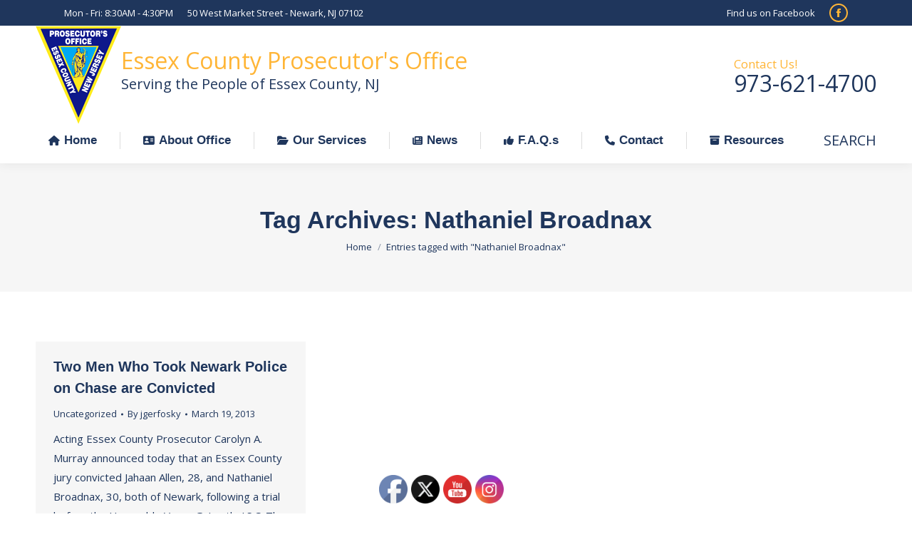

--- FILE ---
content_type: text/html; charset=UTF-8
request_url: https://njecpo.org/tag/nathaniel-broadnax/
body_size: 79056
content:
<!DOCTYPE html>
<!--[if !(IE 6) | !(IE 7) | !(IE 8)  ]><!-->
<html lang="en-US" class="no-js">
<!--<![endif]-->
<head>
	<meta charset="UTF-8" />
				<meta name="viewport" content="width=device-width, initial-scale=1, maximum-scale=1, user-scalable=0"/>
			<meta name="theme-color" content="#ffb536"/>	<link rel="profile" href="https://gmpg.org/xfn/11" />
	<title>Nathaniel Broadnax &#8211; Essex County Prosecutor&#039;s Office</title>
<meta name='robots' content='max-image-preview:large' />
<link rel='dns-prefetch' href='//maps.googleapis.com' />
<link rel='dns-prefetch' href='//stats.wp.com' />
<link rel='dns-prefetch' href='//fonts.googleapis.com' />
<link rel='preconnect' href='//i0.wp.com' />
<link rel="alternate" type="application/rss+xml" title="Essex County Prosecutor&#039;s Office &raquo; Feed" href="https://njecpo.org/feed/" />
<link rel="alternate" type="application/rss+xml" title="Essex County Prosecutor&#039;s Office &raquo; Comments Feed" href="https://njecpo.org/comments/feed/" />
<link rel="alternate" type="application/rss+xml" title="Essex County Prosecutor&#039;s Office &raquo; Nathaniel Broadnax Tag Feed" href="https://njecpo.org/tag/nathaniel-broadnax/feed/" />
<style id='wp-img-auto-sizes-contain-inline-css'>
img:is([sizes=auto i],[sizes^="auto," i]){contain-intrinsic-size:3000px 1500px}
/*# sourceURL=wp-img-auto-sizes-contain-inline-css */
</style>
<style id='wp-emoji-styles-inline-css'>

	img.wp-smiley, img.emoji {
		display: inline !important;
		border: none !important;
		box-shadow: none !important;
		height: 1em !important;
		width: 1em !important;
		margin: 0 0.07em !important;
		vertical-align: -0.1em !important;
		background: none !important;
		padding: 0 !important;
	}
/*# sourceURL=wp-emoji-styles-inline-css */
</style>
<style id='wp-block-library-inline-css'>
:root{--wp-block-synced-color:#7a00df;--wp-block-synced-color--rgb:122,0,223;--wp-bound-block-color:var(--wp-block-synced-color);--wp-editor-canvas-background:#ddd;--wp-admin-theme-color:#007cba;--wp-admin-theme-color--rgb:0,124,186;--wp-admin-theme-color-darker-10:#006ba1;--wp-admin-theme-color-darker-10--rgb:0,107,160.5;--wp-admin-theme-color-darker-20:#005a87;--wp-admin-theme-color-darker-20--rgb:0,90,135;--wp-admin-border-width-focus:2px}@media (min-resolution:192dpi){:root{--wp-admin-border-width-focus:1.5px}}.wp-element-button{cursor:pointer}:root .has-very-light-gray-background-color{background-color:#eee}:root .has-very-dark-gray-background-color{background-color:#313131}:root .has-very-light-gray-color{color:#eee}:root .has-very-dark-gray-color{color:#313131}:root .has-vivid-green-cyan-to-vivid-cyan-blue-gradient-background{background:linear-gradient(135deg,#00d084,#0693e3)}:root .has-purple-crush-gradient-background{background:linear-gradient(135deg,#34e2e4,#4721fb 50%,#ab1dfe)}:root .has-hazy-dawn-gradient-background{background:linear-gradient(135deg,#faaca8,#dad0ec)}:root .has-subdued-olive-gradient-background{background:linear-gradient(135deg,#fafae1,#67a671)}:root .has-atomic-cream-gradient-background{background:linear-gradient(135deg,#fdd79a,#004a59)}:root .has-nightshade-gradient-background{background:linear-gradient(135deg,#330968,#31cdcf)}:root .has-midnight-gradient-background{background:linear-gradient(135deg,#020381,#2874fc)}:root{--wp--preset--font-size--normal:16px;--wp--preset--font-size--huge:42px}.has-regular-font-size{font-size:1em}.has-larger-font-size{font-size:2.625em}.has-normal-font-size{font-size:var(--wp--preset--font-size--normal)}.has-huge-font-size{font-size:var(--wp--preset--font-size--huge)}.has-text-align-center{text-align:center}.has-text-align-left{text-align:left}.has-text-align-right{text-align:right}.has-fit-text{white-space:nowrap!important}#end-resizable-editor-section{display:none}.aligncenter{clear:both}.items-justified-left{justify-content:flex-start}.items-justified-center{justify-content:center}.items-justified-right{justify-content:flex-end}.items-justified-space-between{justify-content:space-between}.screen-reader-text{border:0;clip-path:inset(50%);height:1px;margin:-1px;overflow:hidden;padding:0;position:absolute;width:1px;word-wrap:normal!important}.screen-reader-text:focus{background-color:#ddd;clip-path:none;color:#444;display:block;font-size:1em;height:auto;left:5px;line-height:normal;padding:15px 23px 14px;text-decoration:none;top:5px;width:auto;z-index:100000}html :where(.has-border-color){border-style:solid}html :where([style*=border-top-color]){border-top-style:solid}html :where([style*=border-right-color]){border-right-style:solid}html :where([style*=border-bottom-color]){border-bottom-style:solid}html :where([style*=border-left-color]){border-left-style:solid}html :where([style*=border-width]){border-style:solid}html :where([style*=border-top-width]){border-top-style:solid}html :where([style*=border-right-width]){border-right-style:solid}html :where([style*=border-bottom-width]){border-bottom-style:solid}html :where([style*=border-left-width]){border-left-style:solid}html :where(img[class*=wp-image-]){height:auto;max-width:100%}:where(figure){margin:0 0 1em}html :where(.is-position-sticky){--wp-admin--admin-bar--position-offset:var(--wp-admin--admin-bar--height,0px)}@media screen and (max-width:600px){html :where(.is-position-sticky){--wp-admin--admin-bar--position-offset:0px}}

/*# sourceURL=wp-block-library-inline-css */
</style><style id='global-styles-inline-css'>
:root{--wp--preset--aspect-ratio--square: 1;--wp--preset--aspect-ratio--4-3: 4/3;--wp--preset--aspect-ratio--3-4: 3/4;--wp--preset--aspect-ratio--3-2: 3/2;--wp--preset--aspect-ratio--2-3: 2/3;--wp--preset--aspect-ratio--16-9: 16/9;--wp--preset--aspect-ratio--9-16: 9/16;--wp--preset--color--black: #000000;--wp--preset--color--cyan-bluish-gray: #abb8c3;--wp--preset--color--white: #FFF;--wp--preset--color--pale-pink: #f78da7;--wp--preset--color--vivid-red: #cf2e2e;--wp--preset--color--luminous-vivid-orange: #ff6900;--wp--preset--color--luminous-vivid-amber: #fcb900;--wp--preset--color--light-green-cyan: #7bdcb5;--wp--preset--color--vivid-green-cyan: #00d084;--wp--preset--color--pale-cyan-blue: #8ed1fc;--wp--preset--color--vivid-cyan-blue: #0693e3;--wp--preset--color--vivid-purple: #9b51e0;--wp--preset--color--accent: #ffb536;--wp--preset--color--dark-gray: #111;--wp--preset--color--light-gray: #767676;--wp--preset--gradient--vivid-cyan-blue-to-vivid-purple: linear-gradient(135deg,rgb(6,147,227) 0%,rgb(155,81,224) 100%);--wp--preset--gradient--light-green-cyan-to-vivid-green-cyan: linear-gradient(135deg,rgb(122,220,180) 0%,rgb(0,208,130) 100%);--wp--preset--gradient--luminous-vivid-amber-to-luminous-vivid-orange: linear-gradient(135deg,rgb(252,185,0) 0%,rgb(255,105,0) 100%);--wp--preset--gradient--luminous-vivid-orange-to-vivid-red: linear-gradient(135deg,rgb(255,105,0) 0%,rgb(207,46,46) 100%);--wp--preset--gradient--very-light-gray-to-cyan-bluish-gray: linear-gradient(135deg,rgb(238,238,238) 0%,rgb(169,184,195) 100%);--wp--preset--gradient--cool-to-warm-spectrum: linear-gradient(135deg,rgb(74,234,220) 0%,rgb(151,120,209) 20%,rgb(207,42,186) 40%,rgb(238,44,130) 60%,rgb(251,105,98) 80%,rgb(254,248,76) 100%);--wp--preset--gradient--blush-light-purple: linear-gradient(135deg,rgb(255,206,236) 0%,rgb(152,150,240) 100%);--wp--preset--gradient--blush-bordeaux: linear-gradient(135deg,rgb(254,205,165) 0%,rgb(254,45,45) 50%,rgb(107,0,62) 100%);--wp--preset--gradient--luminous-dusk: linear-gradient(135deg,rgb(255,203,112) 0%,rgb(199,81,192) 50%,rgb(65,88,208) 100%);--wp--preset--gradient--pale-ocean: linear-gradient(135deg,rgb(255,245,203) 0%,rgb(182,227,212) 50%,rgb(51,167,181) 100%);--wp--preset--gradient--electric-grass: linear-gradient(135deg,rgb(202,248,128) 0%,rgb(113,206,126) 100%);--wp--preset--gradient--midnight: linear-gradient(135deg,rgb(2,3,129) 0%,rgb(40,116,252) 100%);--wp--preset--font-size--small: 13px;--wp--preset--font-size--medium: 20px;--wp--preset--font-size--large: 36px;--wp--preset--font-size--x-large: 42px;--wp--preset--spacing--20: 0.44rem;--wp--preset--spacing--30: 0.67rem;--wp--preset--spacing--40: 1rem;--wp--preset--spacing--50: 1.5rem;--wp--preset--spacing--60: 2.25rem;--wp--preset--spacing--70: 3.38rem;--wp--preset--spacing--80: 5.06rem;--wp--preset--shadow--natural: 6px 6px 9px rgba(0, 0, 0, 0.2);--wp--preset--shadow--deep: 12px 12px 50px rgba(0, 0, 0, 0.4);--wp--preset--shadow--sharp: 6px 6px 0px rgba(0, 0, 0, 0.2);--wp--preset--shadow--outlined: 6px 6px 0px -3px rgb(255, 255, 255), 6px 6px rgb(0, 0, 0);--wp--preset--shadow--crisp: 6px 6px 0px rgb(0, 0, 0);}:where(.is-layout-flex){gap: 0.5em;}:where(.is-layout-grid){gap: 0.5em;}body .is-layout-flex{display: flex;}.is-layout-flex{flex-wrap: wrap;align-items: center;}.is-layout-flex > :is(*, div){margin: 0;}body .is-layout-grid{display: grid;}.is-layout-grid > :is(*, div){margin: 0;}:where(.wp-block-columns.is-layout-flex){gap: 2em;}:where(.wp-block-columns.is-layout-grid){gap: 2em;}:where(.wp-block-post-template.is-layout-flex){gap: 1.25em;}:where(.wp-block-post-template.is-layout-grid){gap: 1.25em;}.has-black-color{color: var(--wp--preset--color--black) !important;}.has-cyan-bluish-gray-color{color: var(--wp--preset--color--cyan-bluish-gray) !important;}.has-white-color{color: var(--wp--preset--color--white) !important;}.has-pale-pink-color{color: var(--wp--preset--color--pale-pink) !important;}.has-vivid-red-color{color: var(--wp--preset--color--vivid-red) !important;}.has-luminous-vivid-orange-color{color: var(--wp--preset--color--luminous-vivid-orange) !important;}.has-luminous-vivid-amber-color{color: var(--wp--preset--color--luminous-vivid-amber) !important;}.has-light-green-cyan-color{color: var(--wp--preset--color--light-green-cyan) !important;}.has-vivid-green-cyan-color{color: var(--wp--preset--color--vivid-green-cyan) !important;}.has-pale-cyan-blue-color{color: var(--wp--preset--color--pale-cyan-blue) !important;}.has-vivid-cyan-blue-color{color: var(--wp--preset--color--vivid-cyan-blue) !important;}.has-vivid-purple-color{color: var(--wp--preset--color--vivid-purple) !important;}.has-black-background-color{background-color: var(--wp--preset--color--black) !important;}.has-cyan-bluish-gray-background-color{background-color: var(--wp--preset--color--cyan-bluish-gray) !important;}.has-white-background-color{background-color: var(--wp--preset--color--white) !important;}.has-pale-pink-background-color{background-color: var(--wp--preset--color--pale-pink) !important;}.has-vivid-red-background-color{background-color: var(--wp--preset--color--vivid-red) !important;}.has-luminous-vivid-orange-background-color{background-color: var(--wp--preset--color--luminous-vivid-orange) !important;}.has-luminous-vivid-amber-background-color{background-color: var(--wp--preset--color--luminous-vivid-amber) !important;}.has-light-green-cyan-background-color{background-color: var(--wp--preset--color--light-green-cyan) !important;}.has-vivid-green-cyan-background-color{background-color: var(--wp--preset--color--vivid-green-cyan) !important;}.has-pale-cyan-blue-background-color{background-color: var(--wp--preset--color--pale-cyan-blue) !important;}.has-vivid-cyan-blue-background-color{background-color: var(--wp--preset--color--vivid-cyan-blue) !important;}.has-vivid-purple-background-color{background-color: var(--wp--preset--color--vivid-purple) !important;}.has-black-border-color{border-color: var(--wp--preset--color--black) !important;}.has-cyan-bluish-gray-border-color{border-color: var(--wp--preset--color--cyan-bluish-gray) !important;}.has-white-border-color{border-color: var(--wp--preset--color--white) !important;}.has-pale-pink-border-color{border-color: var(--wp--preset--color--pale-pink) !important;}.has-vivid-red-border-color{border-color: var(--wp--preset--color--vivid-red) !important;}.has-luminous-vivid-orange-border-color{border-color: var(--wp--preset--color--luminous-vivid-orange) !important;}.has-luminous-vivid-amber-border-color{border-color: var(--wp--preset--color--luminous-vivid-amber) !important;}.has-light-green-cyan-border-color{border-color: var(--wp--preset--color--light-green-cyan) !important;}.has-vivid-green-cyan-border-color{border-color: var(--wp--preset--color--vivid-green-cyan) !important;}.has-pale-cyan-blue-border-color{border-color: var(--wp--preset--color--pale-cyan-blue) !important;}.has-vivid-cyan-blue-border-color{border-color: var(--wp--preset--color--vivid-cyan-blue) !important;}.has-vivid-purple-border-color{border-color: var(--wp--preset--color--vivid-purple) !important;}.has-vivid-cyan-blue-to-vivid-purple-gradient-background{background: var(--wp--preset--gradient--vivid-cyan-blue-to-vivid-purple) !important;}.has-light-green-cyan-to-vivid-green-cyan-gradient-background{background: var(--wp--preset--gradient--light-green-cyan-to-vivid-green-cyan) !important;}.has-luminous-vivid-amber-to-luminous-vivid-orange-gradient-background{background: var(--wp--preset--gradient--luminous-vivid-amber-to-luminous-vivid-orange) !important;}.has-luminous-vivid-orange-to-vivid-red-gradient-background{background: var(--wp--preset--gradient--luminous-vivid-orange-to-vivid-red) !important;}.has-very-light-gray-to-cyan-bluish-gray-gradient-background{background: var(--wp--preset--gradient--very-light-gray-to-cyan-bluish-gray) !important;}.has-cool-to-warm-spectrum-gradient-background{background: var(--wp--preset--gradient--cool-to-warm-spectrum) !important;}.has-blush-light-purple-gradient-background{background: var(--wp--preset--gradient--blush-light-purple) !important;}.has-blush-bordeaux-gradient-background{background: var(--wp--preset--gradient--blush-bordeaux) !important;}.has-luminous-dusk-gradient-background{background: var(--wp--preset--gradient--luminous-dusk) !important;}.has-pale-ocean-gradient-background{background: var(--wp--preset--gradient--pale-ocean) !important;}.has-electric-grass-gradient-background{background: var(--wp--preset--gradient--electric-grass) !important;}.has-midnight-gradient-background{background: var(--wp--preset--gradient--midnight) !important;}.has-small-font-size{font-size: var(--wp--preset--font-size--small) !important;}.has-medium-font-size{font-size: var(--wp--preset--font-size--medium) !important;}.has-large-font-size{font-size: var(--wp--preset--font-size--large) !important;}.has-x-large-font-size{font-size: var(--wp--preset--font-size--x-large) !important;}
/*# sourceURL=global-styles-inline-css */
</style>

<style id='classic-theme-styles-inline-css'>
/*! This file is auto-generated */
.wp-block-button__link{color:#fff;background-color:#32373c;border-radius:9999px;box-shadow:none;text-decoration:none;padding:calc(.667em + 2px) calc(1.333em + 2px);font-size:1.125em}.wp-block-file__button{background:#32373c;color:#fff;text-decoration:none}
/*# sourceURL=/wp-includes/css/classic-themes.min.css */
</style>
<link rel='stylesheet' id='wp-components-css' href='https://njecpo.org/wp-includes/css/dist/components/style.min.css?ver=6.9' media='all' />
<link rel='stylesheet' id='wp-preferences-css' href='https://njecpo.org/wp-includes/css/dist/preferences/style.min.css?ver=6.9' media='all' />
<link rel='stylesheet' id='wp-block-editor-css' href='https://njecpo.org/wp-includes/css/dist/block-editor/style.min.css?ver=6.9' media='all' />
<link rel='stylesheet' id='wp-reusable-blocks-css' href='https://njecpo.org/wp-includes/css/dist/reusable-blocks/style.min.css?ver=6.9' media='all' />
<link rel='stylesheet' id='wp-patterns-css' href='https://njecpo.org/wp-includes/css/dist/patterns/style.min.css?ver=6.9' media='all' />
<link rel='stylesheet' id='wp-editor-css' href='https://njecpo.org/wp-includes/css/dist/editor/style.min.css?ver=6.9' media='all' />
<link rel='stylesheet' id='sbd_block-cgb-style-css-css' href='https://njecpo.org/wp-content/plugins/phone-directory/gutenberg/sbd-block/dist/blocks.style.build.css?ver=6.9' media='all' />
<link rel='stylesheet' id='qcpnd-embed-form-css-css' href='https://njecpo.org/wp-content/plugins/phone-directory/embed/css/embed-form.css?ver=6.9' media='all' />
<link rel='stylesheet' id='SFSImainCss-css' href='https://njecpo.org/wp-content/plugins/ultimate-social-media-icons/css/sfsi-style.css?ver=2.9.6' media='all' />
<link rel='stylesheet' id='wc-captcha-frontend-css' href='https://njecpo.org/wp-content/plugins/wc-captcha/css/frontend.css?ver=6.9' media='all' />
<link rel='stylesheet' id='the7-font-css' href='https://njecpo.org/wp-content/themes/dt-the7/fonts/icomoon-the7-font/icomoon-the7-font.min.css?ver=14.2.0' media='all' />
<link rel='stylesheet' id='the7-awesome-fonts-css' href='https://njecpo.org/wp-content/themes/dt-the7/fonts/FontAwesome/css/all.min.css?ver=14.2.0' media='all' />
<link rel='stylesheet' id='the7-awesome-fonts-back-css' href='https://njecpo.org/wp-content/themes/dt-the7/fonts/FontAwesome/back-compat.min.css?ver=14.2.0' media='all' />
<link rel='stylesheet' id='the7-Defaults-css' href='https://njecpo.org/wp-content/uploads/smile_fonts/Defaults/Defaults.css?ver=6.9' media='all' />
<link rel='stylesheet' id='the7-icomoon-icomoonfree-16x16-css' href='https://njecpo.org/wp-content/uploads/smile_fonts/icomoon-icomoonfree-16x16/icomoon-icomoonfree-16x16.css?ver=6.9' media='all' />
<link rel='stylesheet' id='the7-icomoon-numbers-32x32-css' href='https://njecpo.org/wp-content/uploads/smile_fonts/icomoon-numbers-32x32/icomoon-numbers-32x32.css?ver=6.9' media='all' />
<link rel='stylesheet' id='dt-web-fonts-css' href='https://fonts.googleapis.com/css?family=Open+Sans:400,600,700%7CRoboto:400,600,700%7CRoboto+Condensed:400,600,700' media='all' />
<link rel='stylesheet' id='dt-main-css' href='https://njecpo.org/wp-content/themes/dt-the7/css/main.min.css?ver=14.2.0' media='all' />
<style id='dt-main-inline-css'>
body #load {
  display: block;
  height: 100%;
  overflow: hidden;
  position: fixed;
  width: 100%;
  z-index: 9901;
  opacity: 1;
  visibility: visible;
  transition: all .35s ease-out;
}
.load-wrap {
  width: 100%;
  height: 100%;
  background-position: center center;
  background-repeat: no-repeat;
  text-align: center;
  display: -ms-flexbox;
  display: -ms-flex;
  display: flex;
  -ms-align-items: center;
  -ms-flex-align: center;
  align-items: center;
  -ms-flex-flow: column wrap;
  flex-flow: column wrap;
  -ms-flex-pack: center;
  -ms-justify-content: center;
  justify-content: center;
}
.load-wrap > svg {
  position: absolute;
  top: 50%;
  left: 50%;
  transform: translate(-50%,-50%);
}
#load {
  background: var(--the7-elementor-beautiful-loading-bg,#ffffff);
  --the7-beautiful-spinner-color2: var(--the7-beautiful-spinner-color,rgba(51,51,51,0.3));
}

/*# sourceURL=dt-main-inline-css */
</style>
<link rel='stylesheet' id='the7-custom-scrollbar-css' href='https://njecpo.org/wp-content/themes/dt-the7/lib/custom-scrollbar/custom-scrollbar.min.css?ver=14.2.0' media='all' />
<link rel='stylesheet' id='the7-wpbakery-css' href='https://njecpo.org/wp-content/themes/dt-the7/css/wpbakery.min.css?ver=14.2.0' media='all' />
<link rel='stylesheet' id='the7-core-css' href='https://njecpo.org/wp-content/plugins/dt-the7-core/assets/css/post-type.min.css?ver=2.7.12' media='all' />
<link rel='stylesheet' id='the7-css-vars-css' href='https://njecpo.org/wp-content/uploads/the7-css/css-vars.css?ver=2be1fc6aed5c' media='all' />
<link rel='stylesheet' id='dt-custom-css' href='https://njecpo.org/wp-content/uploads/the7-css/custom.css?ver=2be1fc6aed5c' media='all' />
<link rel='stylesheet' id='dt-media-css' href='https://njecpo.org/wp-content/uploads/the7-css/media.css?ver=2be1fc6aed5c' media='all' />
<link rel='stylesheet' id='the7-mega-menu-css' href='https://njecpo.org/wp-content/uploads/the7-css/mega-menu.css?ver=2be1fc6aed5c' media='all' />
<link rel='stylesheet' id='the7-elements-albums-portfolio-css' href='https://njecpo.org/wp-content/uploads/the7-css/the7-elements-albums-portfolio.css?ver=2be1fc6aed5c' media='all' />
<link rel='stylesheet' id='the7-elements-css' href='https://njecpo.org/wp-content/uploads/the7-css/post-type-dynamic.css?ver=2be1fc6aed5c' media='all' />
<link rel='stylesheet' id='style-css' href='https://njecpo.org/wp-content/themes/dt-the7/style.css?ver=14.2.0' media='all' />
<link rel='stylesheet' id='ultimate-vc-addons-style-min-css' href='https://njecpo.org/wp-content/plugins/Ultimate_VC_Addons/assets/min-css/ultimate.min.css?ver=3.21.2' media='all' />
<link rel='stylesheet' id='ultimate-vc-addons-icons-css' href='https://njecpo.org/wp-content/plugins/Ultimate_VC_Addons/assets/css/icons.css?ver=3.21.2' media='all' />
<link rel='stylesheet' id='ultimate-vc-addons-vidcons-css' href='https://njecpo.org/wp-content/plugins/Ultimate_VC_Addons/assets/fonts/vidcons.css?ver=3.21.2' media='all' />
<link rel='stylesheet' id='ultimate-vc-addons-selected-google-fonts-style-css' href='https://fonts.googleapis.com/css?family=Open+Sans+Condensed:normal,700&#038;subset=latin-ext,vietnamese,greek-ext,latin,cyrillic-ext,cyrillic,greek' media='all' />
<script src="https://njecpo.org/wp-includes/js/jquery/jquery.min.js?ver=3.7.1" id="jquery-core-js"></script>
<script src="https://njecpo.org/wp-includes/js/jquery/jquery-migrate.min.js?ver=3.4.1" id="jquery-migrate-js"></script>
<script src="https://njecpo.org/wp-content/plugins/phone-directory/embed/js/embed-form.js?ver=6.9" id="qcpnd-embed-form-script-js"></script>
<script data-jetpack-boost="ignore" src="//njecpo.org/wp-content/plugins/revslider/sr6/assets/js/rbtools.min.js?ver=6.7.38" async id="tp-tools-js"></script>
<script data-jetpack-boost="ignore" src="//njecpo.org/wp-content/plugins/revslider/sr6/assets/js/rs6.min.js?ver=6.7.38" async id="revmin-js"></script>
<script src="https://njecpo.org/wp-includes/js/jquery/ui/core.min.js?ver=1.13.3" id="jquery-ui-core-js"></script>
<script id="dt-above-fold-js-extra">
var dtLocal = {"themeUrl":"https://njecpo.org/wp-content/themes/dt-the7","passText":"To view this protected post, enter the password below:","moreButtonText":{"loading":"Loading...","loadMore":"Load more"},"postID":"2362","ajaxurl":"https://njecpo.org/wp-admin/admin-ajax.php","REST":{"baseUrl":"https://njecpo.org/wp-json/the7/v1","endpoints":{"sendMail":"/send-mail"}},"contactMessages":{"required":"One or more fields have an error. Please check and try again.","terms":"Please accept the privacy policy.","fillTheCaptchaError":"Please, fill the captcha."},"captchaSiteKey":"","ajaxNonce":"7ec8df40ff","pageData":{"type":"archive","template":"archive","layout":"masonry"},"themeSettings":{"smoothScroll":"off","lazyLoading":false,"desktopHeader":{"height":180},"ToggleCaptionEnabled":"disabled","ToggleCaption":"Navigation","floatingHeader":{"showAfter":220,"showMenu":true,"height":60,"logo":{"showLogo":false,"html":"\u003Cimg class=\" preload-me\" src=\"https://njecpo.org/wp-content/uploads/2017/11/logo1.gif\" srcset=\"https://njecpo.org/wp-content/uploads/2017/11/logo1.gif 120w\" width=\"120\" height=\"138\"   sizes=\"120px\" alt=\"Essex County Prosecutor&#039;s Office\" /\u003E","url":"https://njecpo.org/"}},"topLine":{"floatingTopLine":{"logo":{"showLogo":false,"html":""}}},"mobileHeader":{"firstSwitchPoint":1170,"secondSwitchPoint":778,"firstSwitchPointHeight":60,"secondSwitchPointHeight":60,"mobileToggleCaptionEnabled":"disabled","mobileToggleCaption":"Menu"},"stickyMobileHeaderFirstSwitch":{"logo":{"html":"\u003Cimg class=\" preload-me\" src=\"https://njecpo.org/wp-content/uploads/2017/11/logo1.gif\" srcset=\"https://njecpo.org/wp-content/uploads/2017/11/logo1.gif 120w\" width=\"120\" height=\"138\"   sizes=\"120px\" alt=\"Essex County Prosecutor&#039;s Office\" /\u003E"}},"stickyMobileHeaderSecondSwitch":{"logo":{"html":"\u003Cimg class=\" preload-me\" src=\"https://njecpo.org/wp-content/uploads/2017/11/logo1.gif\" srcset=\"https://njecpo.org/wp-content/uploads/2017/11/logo1.gif 120w\" width=\"120\" height=\"138\"   sizes=\"120px\" alt=\"Essex County Prosecutor&#039;s Office\" /\u003E"}},"sidebar":{"switchPoint":990},"boxedWidth":"1340px"},"VCMobileScreenWidth":"778"};
var dtShare = {"shareButtonText":{"facebook":"Share on Facebook","twitter":"Share on X","pinterest":"Pin it","linkedin":"Share on Linkedin","whatsapp":"Share on Whatsapp"},"overlayOpacity":"85"};
//# sourceURL=dt-above-fold-js-extra
</script>
<script src="https://njecpo.org/wp-content/themes/dt-the7/js/above-the-fold.min.js?ver=14.2.0" id="dt-above-fold-js"></script>
<script src="https://njecpo.org/wp-content/plugins/Ultimate_VC_Addons/assets/min-js/modernizr-custom.min.js?ver=3.21.2" id="ultimate-vc-addons-modernizr-js"></script>
<script src="https://njecpo.org/wp-content/plugins/Ultimate_VC_Addons/assets/min-js/jquery-ui.min.js?ver=3.21.2" id="jquery_ui-js"></script>
<script src="https://maps.googleapis.com/maps/api/js" id="ultimate-vc-addons-googleapis-js"></script>
<script src="https://njecpo.org/wp-includes/js/jquery/ui/mouse.min.js?ver=1.13.3" id="jquery-ui-mouse-js"></script>
<script src="https://njecpo.org/wp-includes/js/jquery/ui/slider.min.js?ver=1.13.3" id="jquery-ui-slider-js"></script>
<script src="https://njecpo.org/wp-content/plugins/Ultimate_VC_Addons/assets/min-js/jquery-ui-labeledslider.min.js?ver=3.21.2" id="ultimate-vc-addons_range_tick-js"></script>
<script src="https://njecpo.org/wp-content/plugins/Ultimate_VC_Addons/assets/min-js/ultimate.min.js?ver=3.21.2" id="ultimate-vc-addons-script-js"></script>
<script src="https://njecpo.org/wp-content/plugins/Ultimate_VC_Addons/assets/min-js/modal-all.min.js?ver=3.21.2" id="ultimate-vc-addons-modal-all-js"></script>
<script src="https://njecpo.org/wp-content/plugins/Ultimate_VC_Addons/assets/min-js/jparallax.min.js?ver=3.21.2" id="ultimate-vc-addons-jquery.shake-js"></script>
<script src="https://njecpo.org/wp-content/plugins/Ultimate_VC_Addons/assets/min-js/vhparallax.min.js?ver=3.21.2" id="ultimate-vc-addons-jquery.vhparallax-js"></script>
<script src="https://njecpo.org/wp-content/plugins/Ultimate_VC_Addons/assets/min-js/ultimate_bg.min.js?ver=3.21.2" id="ultimate-vc-addons-row-bg-js"></script>
<script src="https://njecpo.org/wp-content/plugins/Ultimate_VC_Addons/assets/min-js/mb-YTPlayer.min.js?ver=3.21.2" id="ultimate-vc-addons-jquery.ytplayer-js"></script>
<script></script><link rel="https://api.w.org/" href="https://njecpo.org/wp-json/" /><link rel="alternate" title="JSON" type="application/json" href="https://njecpo.org/wp-json/wp/v2/tags/441" /><link rel="EditURI" type="application/rsd+xml" title="RSD" href="https://njecpo.org/xmlrpc.php?rsd" />
<meta name="generator" content="WordPress 6.9" />
<!-- Global site tag (gtag.js) - Google Analytics -->
<script async src="https://www.googletagmanager.com/gtag/js?id=UA-177600982-1"></script>
<script>
  window.dataLayer = window.dataLayer || [];
  function gtag(){dataLayer.push(arguments);}
  gtag('js', new Date());

  gtag('config', 'UA-177600982-1');
</script><meta name="follow.[base64]" content="1TQrRJlWFZm08yN6GxEX"/>	<style>img#wpstats{display:none}</style>
		<meta name="generator" content="Powered by WPBakery Page Builder - drag and drop page builder for WordPress."/>
<meta name="generator" content="Powered by Slider Revolution 6.7.38 - responsive, Mobile-Friendly Slider Plugin for WordPress with comfortable drag and drop interface." />
<script type="text/javascript" id="the7-loader-script">
document.addEventListener("DOMContentLoaded", function(event) {
	var load = document.getElementById("load");
	if(!load.classList.contains('loader-removed')){
		var removeLoading = setTimeout(function() {
			load.className += " loader-removed";
		}, 300);
	}
});
</script>
		<link rel="icon" href="https://njecpo.org/wp-content/uploads/2017/11/logo1.gif" type="image/gif" sizes="16x16"/><script data-jetpack-boost="ignore">function setREVStartSize(e){
			//window.requestAnimationFrame(function() {
				window.RSIW = window.RSIW===undefined ? window.innerWidth : window.RSIW;
				window.RSIH = window.RSIH===undefined ? window.innerHeight : window.RSIH;
				try {
					var pw = document.getElementById(e.c).parentNode.offsetWidth,
						newh;
					pw = pw===0 || isNaN(pw) || (e.l=="fullwidth" || e.layout=="fullwidth") ? window.RSIW : pw;
					e.tabw = e.tabw===undefined ? 0 : parseInt(e.tabw);
					e.thumbw = e.thumbw===undefined ? 0 : parseInt(e.thumbw);
					e.tabh = e.tabh===undefined ? 0 : parseInt(e.tabh);
					e.thumbh = e.thumbh===undefined ? 0 : parseInt(e.thumbh);
					e.tabhide = e.tabhide===undefined ? 0 : parseInt(e.tabhide);
					e.thumbhide = e.thumbhide===undefined ? 0 : parseInt(e.thumbhide);
					e.mh = e.mh===undefined || e.mh=="" || e.mh==="auto" ? 0 : parseInt(e.mh,0);
					if(e.layout==="fullscreen" || e.l==="fullscreen")
						newh = Math.max(e.mh,window.RSIH);
					else{
						e.gw = Array.isArray(e.gw) ? e.gw : [e.gw];
						for (var i in e.rl) if (e.gw[i]===undefined || e.gw[i]===0) e.gw[i] = e.gw[i-1];
						e.gh = e.el===undefined || e.el==="" || (Array.isArray(e.el) && e.el.length==0)? e.gh : e.el;
						e.gh = Array.isArray(e.gh) ? e.gh : [e.gh];
						for (var i in e.rl) if (e.gh[i]===undefined || e.gh[i]===0) e.gh[i] = e.gh[i-1];
											
						var nl = new Array(e.rl.length),
							ix = 0,
							sl;
						e.tabw = e.tabhide>=pw ? 0 : e.tabw;
						e.thumbw = e.thumbhide>=pw ? 0 : e.thumbw;
						e.tabh = e.tabhide>=pw ? 0 : e.tabh;
						e.thumbh = e.thumbhide>=pw ? 0 : e.thumbh;
						for (var i in e.rl) nl[i] = e.rl[i]<window.RSIW ? 0 : e.rl[i];
						sl = nl[0];
						for (var i in nl) if (sl>nl[i] && nl[i]>0) { sl = nl[i]; ix=i;}
						var m = pw>(e.gw[ix]+e.tabw+e.thumbw) ? 1 : (pw-(e.tabw+e.thumbw)) / (e.gw[ix]);
						newh =  (e.gh[ix] * m) + (e.tabh + e.thumbh);
					}
					var el = document.getElementById(e.c);
					if (el!==null && el) el.style.height = newh+"px";
					el = document.getElementById(e.c+"_wrapper");
					if (el!==null && el) {
						el.style.height = newh+"px";
						el.style.display = "block";
					}
				} catch(e){
					console.log("Failure at Presize of Slider:" + e)
				}
			//});
		  };</script>
<noscript><style> .wpb_animate_when_almost_visible { opacity: 1; }</style></noscript><link rel='stylesheet' id='rs-plugin-settings-css' href='//njecpo.org/wp-content/plugins/revslider/sr6/assets/css/rs6.css?ver=6.7.38' media='all' />
<style id='rs-plugin-settings-inline-css'>
#rs-demo-id {}
/*# sourceURL=rs-plugin-settings-inline-css */
</style>
</head>
<body id="the7-body" class="archive tag tag-nathaniel-broadnax tag-441 wp-embed-responsive wp-theme-dt-the7 the7-core-ver-2.7.12 sfsi_actvite_theme_default layout-masonry description-under-image boxed-layout dt-responsive-on right-mobile-menu-close-icon ouside-menu-close-icon mobile-hamburger-close-bg-enable mobile-hamburger-close-bg-hover-enable  fade-medium-mobile-menu-close-icon fade-medium-menu-close-icon srcset-enabled btn-flat custom-btn-color custom-btn-hover-color phantom-fade phantom-shadow-decoration phantom-logo-off sticky-mobile-header top-header first-switch-logo-left first-switch-menu-right second-switch-logo-left second-switch-menu-right right-mobile-menu layzr-loading-on no-avatars popup-message-style the7-ver-14.2.0 dt-fa-compatibility wpb-js-composer js-comp-ver-8.7.2 vc_responsive">
<!-- The7 14.2.0 -->
<div id="load" class="spinner-loader">
	<div class="load-wrap"><style type="text/css">
    [class*="the7-spinner-animate-"]{
        animation: spinner-animation 1s cubic-bezier(1,1,1,1) infinite;
        x:46.5px;
        y:40px;
        width:7px;
        height:20px;
        fill:var(--the7-beautiful-spinner-color2);
        opacity: 0.2;
    }
    .the7-spinner-animate-2{
        animation-delay: 0.083s;
    }
    .the7-spinner-animate-3{
        animation-delay: 0.166s;
    }
    .the7-spinner-animate-4{
         animation-delay: 0.25s;
    }
    .the7-spinner-animate-5{
         animation-delay: 0.33s;
    }
    .the7-spinner-animate-6{
         animation-delay: 0.416s;
    }
    .the7-spinner-animate-7{
         animation-delay: 0.5s;
    }
    .the7-spinner-animate-8{
         animation-delay: 0.58s;
    }
    .the7-spinner-animate-9{
         animation-delay: 0.666s;
    }
    .the7-spinner-animate-10{
         animation-delay: 0.75s;
    }
    .the7-spinner-animate-11{
        animation-delay: 0.83s;
    }
    .the7-spinner-animate-12{
        animation-delay: 0.916s;
    }
    @keyframes spinner-animation{
        from {
            opacity: 1;
        }
        to{
            opacity: 0;
        }
    }
</style>
<svg width="75px" height="75px" xmlns="http://www.w3.org/2000/svg" viewBox="0 0 100 100" preserveAspectRatio="xMidYMid">
	<rect class="the7-spinner-animate-1" rx="5" ry="5" transform="rotate(0 50 50) translate(0 -30)"></rect>
	<rect class="the7-spinner-animate-2" rx="5" ry="5" transform="rotate(30 50 50) translate(0 -30)"></rect>
	<rect class="the7-spinner-animate-3" rx="5" ry="5" transform="rotate(60 50 50) translate(0 -30)"></rect>
	<rect class="the7-spinner-animate-4" rx="5" ry="5" transform="rotate(90 50 50) translate(0 -30)"></rect>
	<rect class="the7-spinner-animate-5" rx="5" ry="5" transform="rotate(120 50 50) translate(0 -30)"></rect>
	<rect class="the7-spinner-animate-6" rx="5" ry="5" transform="rotate(150 50 50) translate(0 -30)"></rect>
	<rect class="the7-spinner-animate-7" rx="5" ry="5" transform="rotate(180 50 50) translate(0 -30)"></rect>
	<rect class="the7-spinner-animate-8" rx="5" ry="5" transform="rotate(210 50 50) translate(0 -30)"></rect>
	<rect class="the7-spinner-animate-9" rx="5" ry="5" transform="rotate(240 50 50) translate(0 -30)"></rect>
	<rect class="the7-spinner-animate-10" rx="5" ry="5" transform="rotate(270 50 50) translate(0 -30)"></rect>
	<rect class="the7-spinner-animate-11" rx="5" ry="5" transform="rotate(300 50 50) translate(0 -30)"></rect>
	<rect class="the7-spinner-animate-12" rx="5" ry="5" transform="rotate(330 50 50) translate(0 -30)"></rect>
</svg></div>
</div>
<div id="page" class="boxed">
	<a class="skip-link screen-reader-text" href="#content">Skip to content</a>

<div class="masthead classic-header justify widgets full-height dividers shadow-decoration shadow-mobile-header-decoration small-mobile-menu-icon show-sub-menu-on-hover show-device-logo show-mobile-logo" >

	<div class="top-bar top-bar-line-hide">
	<div class="top-bar-bg" ></div>
	<div class="left-widgets mini-widgets"><span class="mini-contacts clock show-on-desktop in-menu-first-switch in-menu-second-switch">Mon - Fri: 8:30AM - 4:30PM</span><span class="mini-contacts address show-on-desktop near-logo-first-switch in-menu-second-switch">50 West Market Street - Newark, NJ 07102</span></div><div class="right-widgets mini-widgets"><div class="text-area show-on-desktop near-logo-first-switch near-logo-second-switch"><p>Find us on Facebook</p>
</div><div class="soc-ico show-on-desktop in-menu-first-switch near-logo-second-switch disabled-bg accent-border border-on hover-accent-bg hover-disabled-border  hover-border-off"><a title="Facebook page opens in new window" href="https://www.facebook.com/NJECPO/" target="_blank" class="facebook"><span class="soc-font-icon"></span><span class="screen-reader-text">Facebook page opens in new window</span></a></div></div></div>

	<header class="header-bar" role="banner">

		<div class="branding">
	<div id="site-title" class="assistive-text">Essex County Prosecutor&#039;s Office</div>
	<div id="site-description" class="assistive-text"></div>
	<a class="" href="https://njecpo.org/"><img class=" preload-me" src="https://njecpo.org/wp-content/uploads/2017/11/logo1.gif" srcset="https://njecpo.org/wp-content/uploads/2017/11/logo1.gif 120w, https://njecpo.org/wp-content/uploads/2017/11/logo1.gif 120w" width="120" height="138"   sizes="120px" alt="Essex County Prosecutor&#039;s Office" /><img class="mobile-logo preload-me" src="https://njecpo.org/wp-content/uploads/2017/11/logo1.gif" srcset="https://njecpo.org/wp-content/uploads/2017/11/logo1.gif 120w" width="120" height="138"   sizes="120px" alt="Essex County Prosecutor&#039;s Office" /></a><div class="mini-widgets"><div class="text-area show-on-desktop near-logo-first-switch in-menu-second-switch"><p><span style="font-size: 32px; line-height: 17px; color: #ffb536;">Essex County Prosecutor's Office</span><br />
<span style="font-size: 20px; line-height: 32px;">Serving the People of Essex County, NJ</span></p>
</div></div><div class="mini-widgets"><div class="text-area show-on-desktop near-logo-first-switch hide-on-second-switch"><p><span style="font-size: 17px; line-height: 17px; color: #ffb536;">Contact Us!</span><br />
<span style="font-size: 32px; line-height: 32px;">973-621-4700</span></p>
</div></div></div>

		<nav class="navigation">

			<ul id="primary-menu" class="main-nav underline-decoration upwards-line outside-item-remove-margin"><li class="menu-item menu-item-type-post_type menu-item-object-page menu-item-home menu-item-1602 first depth-0"><a href='https://njecpo.org/' data-level='1'><i class="fa fa-home"></i><span class="menu-item-text"><span class="menu-text">Home</span></span></a></li> <li class="menu-item menu-item-type-custom menu-item-object-custom menu-item-has-children menu-item-1848 has-children depth-0"><a class='not-clickable-item' data-level='1' aria-haspopup='true' aria-expanded='false'><i class="fa fa-address-card"></i><span class="menu-item-text"><span class="menu-text">About Office</span></span></a><ul class="sub-nav hover-style-bg level-arrows-on" role="group"><li class="menu-item menu-item-type-post_type menu-item-object-page menu-item-5182 first depth-1"><a href='https://njecpo.org/our-mission/' data-level='2'><span class="menu-item-text"><span class="menu-text">Our Mission</span></span></a></li> <li class="menu-item menu-item-type-custom menu-item-object-custom menu-item-has-children menu-item-2249 has-children depth-1"><a class='not-clickable-item' data-level='2' aria-haspopup='true' aria-expanded='false'><span class="menu-item-text"><span class="menu-text">Leadership Profiles</span></span></a><ul class="sub-nav hover-style-bg level-arrows-on" role="group"><li class="menu-item menu-item-type-post_type menu-item-object-page menu-item-5183 first depth-2"><a href='https://njecpo.org/the-prosecutor/' data-level='3'><span class="menu-item-text"><span class="menu-text">The Prosecutor</span></span></a></li> <li class="menu-item menu-item-type-post_type menu-item-object-page menu-item-1881 depth-2"><a href='https://njecpo.org/the-chief/' data-level='3'><span class="menu-item-text"><span class="menu-text">The Chief</span></span></a></li> <li class="menu-item menu-item-type-post_type menu-item-object-page menu-item-2253 depth-2"><a href='https://njecpo.org/first-assistant-prosecutor/' data-level='3'><span class="menu-item-text"><span class="menu-text">First Assistant Prosecutor</span></span></a></li> <li class="menu-item menu-item-type-post_type menu-item-object-page menu-item-2245 depth-2"><a href='https://njecpo.org/executive-assistant-prosecutor/' data-level='3'><span class="menu-item-text"><span class="menu-text">Executive Assistant Prosecutor</span></span></a></li> </ul></li> <li class="menu-item menu-item-type-post_type menu-item-object-page menu-item-2087 depth-1"><a href='https://njecpo.org/our-history/' data-level='2'><span class="menu-item-text"><span class="menu-text">Our History</span></span></a></li> <li class="menu-item menu-item-type-post_type menu-item-object-page menu-item-1858 depth-1"><a href='https://njecpo.org/our-units/' data-level='2'><span class="menu-item-text"><span class="menu-text">Our Units</span></span></a></li> </ul></li> <li class="menu-item menu-item-type-custom menu-item-object-custom menu-item-has-children menu-item-1849 has-children depth-0"><a class='not-clickable-item' data-level='1' aria-haspopup='true' aria-expanded='false'><i class="fa fa-folder-open"></i><span class="menu-item-text"><span class="menu-text">Our Services</span></span></a><ul class="sub-nav hover-style-bg level-arrows-on" role="group"><li class="menu-item menu-item-type-post_type menu-item-object-page menu-item-1918 first depth-1"><a href='https://njecpo.org/community-programs/' data-level='2'><span class="menu-item-text"><span class="menu-text">Community Programs</span></span></a></li> <li class="menu-item menu-item-type-custom menu-item-object-custom menu-item-5472 depth-1"><a href='https://njecpo.org/vw/' data-level='2'><span class="menu-item-text"><span class="menu-text">Victim Witness Homepage</span></span></a></li> <li class="menu-item menu-item-type-custom menu-item-object-custom menu-item-1914 depth-1"><a href='https://njecpo.org/victim-witness-services' data-level='2'><span class="menu-item-text"><span class="menu-text">Victim Witness Services</span></span></a></li> <li class="menu-item menu-item-type-post_type menu-item-object-page menu-item-1955 depth-1"><a href='https://njecpo.org/s-a-n-e-s-a-r-t-program/' data-level='2'><span class="menu-item-text"><span class="menu-text">S.A.N.E. / S.A.R.T. Program</span></span></a></li> </ul></li> <li class="menu-item menu-item-type-custom menu-item-object-custom menu-item-1850 depth-0"><a href='https://njecpo.org/press-releases/' data-level='1'><i class="fa fa-newspaper-o"></i><span class="menu-item-text"><span class="menu-text">News</span></span></a></li> <li class="menu-item menu-item-type-custom menu-item-object-custom menu-item-has-children menu-item-1851 has-children depth-0"><a class='not-clickable-item' data-level='1' aria-haspopup='true' aria-expanded='false'><i class="fa fa-thumbs-o-up"></i><span class="menu-item-text"><span class="menu-text">F.A.Q.s</span></span></a><ul class="sub-nav hover-style-bg level-arrows-on" role="group"><li class="menu-item menu-item-type-post_type menu-item-object-page menu-item-1919 first depth-1"><a href='https://njecpo.org/carjacking/' data-level='2'><span class="menu-item-text"><span class="menu-text">Carjacking</span></span></a></li> <li class="menu-item menu-item-type-post_type menu-item-object-page menu-item-2069 depth-1"><a href='https://njecpo.org/child-abuse/' data-level='2'><span class="menu-item-text"><span class="menu-text">Child Abuse</span></span></a></li> <li class="menu-item menu-item-type-post_type menu-item-object-page menu-item-2070 depth-1"><a href='https://njecpo.org/complaint-processing/' data-level='2'><span class="menu-item-text"><span class="menu-text">Complaint Processing</span></span></a></li> <li class="menu-item menu-item-type-post_type menu-item-object-page menu-item-2072 depth-1"><a href='https://njecpo.org/criminal-justice-system/' data-level='2'><span class="menu-item-text"><span class="menu-text">Criminal Justice System</span></span></a></li> <li class="menu-item menu-item-type-post_type menu-item-object-page menu-item-2068 depth-1"><a href='https://njecpo.org/domestic-violence-faq/' data-level='2'><span class="menu-item-text"><span class="menu-text">Domestic Violence FAQ</span></span></a></li> <li class="menu-item menu-item-type-post_type menu-item-object-page menu-item-2067 depth-1"><a href='https://njecpo.org/expungements/' data-level='2'><span class="menu-item-text"><span class="menu-text">Expungements</span></span></a></li> <li class="menu-item menu-item-type-post_type menu-item-object-page menu-item-2071 depth-1"><a href='https://njecpo.org/filing-criminal-complaint/' data-level='2'><span class="menu-item-text"><span class="menu-text">Filing Criminal Complaint</span></span></a></li> <li class="menu-item menu-item-type-post_type menu-item-object-page menu-item-2066 depth-1"><a href='https://njecpo.org/juvenile-justice-system/' data-level='2'><span class="menu-item-text"><span class="menu-text">Juvenile Justice System</span></span></a></li> <li class="menu-item menu-item-type-post_type menu-item-object-page menu-item-1950 depth-1"><a href='https://njecpo.org/megans-law-faq/' data-level='2'><span class="menu-item-text"><span class="menu-text">Megan’s Law FAQ</span></span></a></li> </ul></li> <li class="menu-item menu-item-type-custom menu-item-object-custom menu-item-has-children menu-item-1847 has-children depth-0"><a class='not-clickable-item' data-level='1' aria-haspopup='true' aria-expanded='false'><i class="fa fa-phone"></i><span class="menu-item-text"><span class="menu-text">Contact</span></span></a><ul class="sub-nav hover-style-bg level-arrows-on" role="group"><li class="menu-item menu-item-type-post_type menu-item-object-page menu-item-1610 first depth-1"><a href='https://njecpo.org/contact/' data-level='2'><span class="menu-item-text"><span class="menu-text">Contact Us</span></span></a></li> <li class="menu-item menu-item-type-post_type menu-item-object-page menu-item-2230 depth-1"><a href='https://njecpo.org/deprospo-phone/' data-level='2'><span class="menu-item-text"><span class="menu-text">ECPO Phone Directory</span></span></a></li> <li class="menu-item menu-item-type-post_type menu-item-object-page menu-item-1975 depth-1"><a href='https://njecpo.org/complaint-against-personnel/' data-level='2'><span class="menu-item-text"><span class="menu-text">Complaint Against Personnel</span></span></a></li> <li class="menu-item menu-item-type-post_type menu-item-object-page menu-item-1995 depth-1"><a href='https://njecpo.org/office-locations/' data-level='2'><span class="menu-item-text"><span class="menu-text">Office Locations</span></span></a></li> </ul></li> <li class="menu-item menu-item-type-custom menu-item-object-custom menu-item-has-children menu-item-1867 last has-children depth-0"><a class='not-clickable-item' data-level='1' aria-haspopup='true' aria-expanded='false'><i class="fa fa-archive"></i><span class="menu-item-text"><span class="menu-text">Resources</span></span></a><ul class="sub-nav hover-style-bg level-arrows-on" role="group"><li class="menu-item menu-item-type-post_type menu-item-object-page menu-item-1913 first depth-1"><a href='https://njecpo.org/annual-reports/' data-level='2'><span class="menu-item-text"><span class="menu-text">Annual Reports</span></span></a></li> <li class="menu-item menu-item-type-post_type menu-item-object-page menu-item-1912 depth-1"><a href='https://njecpo.org/employment/' data-level='2'><span class="menu-item-text"><span class="menu-text">Employment</span></span></a></li> <li class="menu-item menu-item-type-post_type menu-item-object-page menu-item-2088 depth-1"><a href='https://njecpo.org/links/' data-level='2'><span class="menu-item-text"><span class="menu-text">Links</span></span></a></li> <li class="menu-item menu-item-type-post_type menu-item-object-page menu-item-2086 depth-1"><a href='https://njecpo.org/open-public-records-act/' data-level='2'><span class="menu-item-text"><span class="menu-text">Open Public Records Act</span></span></a></li> </ul></li> </ul>
			<div class="mini-widgets"><div class="mini-search show-on-desktop near-logo-first-switch in-menu-second-switch popup-search custom-icon"><form class="searchform mini-widget-searchform" role="search" method="get" action="https://njecpo.org/">

	<div class="screen-reader-text">Search:</div>

	
		<a href="" class="submit mini-icon-off"><span>SEARCH</span></a>
		<div class="popup-search-wrap">
			<input type="text" aria-label="Search" class="field searchform-s" name="s" value="" placeholder="Type and hit enter &hellip;" title="Search form"/>
			<a href="" class="search-icon"  aria-label="Search"><i class="the7-mw-icon-search-bold" aria-hidden="true"></i></a>
		</div>

			<input type="submit" class="assistive-text searchsubmit" value="Go!"/>
</form>
</div></div>
		</nav>

	</header>

</div>
<div role="navigation" aria-label="Main Menu" class="dt-mobile-header mobile-menu-show-divider">
	<div class="dt-close-mobile-menu-icon" aria-label="Close" role="button" tabindex="0"><div class="close-line-wrap"><span class="close-line"></span><span class="close-line"></span><span class="close-line"></span></div></div>	<ul id="mobile-menu" class="mobile-main-nav">
		<li class="menu-item menu-item-type-post_type menu-item-object-page menu-item-home menu-item-1602 first depth-0"><a href='https://njecpo.org/' data-level='1'><i class="fa fa-home"></i><span class="menu-item-text"><span class="menu-text">Home</span></span></a></li> <li class="menu-item menu-item-type-custom menu-item-object-custom menu-item-has-children menu-item-1848 has-children depth-0"><a class='not-clickable-item' data-level='1' aria-haspopup='true' aria-expanded='false'><i class="fa fa-address-card"></i><span class="menu-item-text"><span class="menu-text">About Office</span></span></a><ul class="sub-nav hover-style-bg level-arrows-on" role="group"><li class="menu-item menu-item-type-post_type menu-item-object-page menu-item-5182 first depth-1"><a href='https://njecpo.org/our-mission/' data-level='2'><span class="menu-item-text"><span class="menu-text">Our Mission</span></span></a></li> <li class="menu-item menu-item-type-custom menu-item-object-custom menu-item-has-children menu-item-2249 has-children depth-1"><a class='not-clickable-item' data-level='2' aria-haspopup='true' aria-expanded='false'><span class="menu-item-text"><span class="menu-text">Leadership Profiles</span></span></a><ul class="sub-nav hover-style-bg level-arrows-on" role="group"><li class="menu-item menu-item-type-post_type menu-item-object-page menu-item-5183 first depth-2"><a href='https://njecpo.org/the-prosecutor/' data-level='3'><span class="menu-item-text"><span class="menu-text">The Prosecutor</span></span></a></li> <li class="menu-item menu-item-type-post_type menu-item-object-page menu-item-1881 depth-2"><a href='https://njecpo.org/the-chief/' data-level='3'><span class="menu-item-text"><span class="menu-text">The Chief</span></span></a></li> <li class="menu-item menu-item-type-post_type menu-item-object-page menu-item-2253 depth-2"><a href='https://njecpo.org/first-assistant-prosecutor/' data-level='3'><span class="menu-item-text"><span class="menu-text">First Assistant Prosecutor</span></span></a></li> <li class="menu-item menu-item-type-post_type menu-item-object-page menu-item-2245 depth-2"><a href='https://njecpo.org/executive-assistant-prosecutor/' data-level='3'><span class="menu-item-text"><span class="menu-text">Executive Assistant Prosecutor</span></span></a></li> </ul></li> <li class="menu-item menu-item-type-post_type menu-item-object-page menu-item-2087 depth-1"><a href='https://njecpo.org/our-history/' data-level='2'><span class="menu-item-text"><span class="menu-text">Our History</span></span></a></li> <li class="menu-item menu-item-type-post_type menu-item-object-page menu-item-1858 depth-1"><a href='https://njecpo.org/our-units/' data-level='2'><span class="menu-item-text"><span class="menu-text">Our Units</span></span></a></li> </ul></li> <li class="menu-item menu-item-type-custom menu-item-object-custom menu-item-has-children menu-item-1849 has-children depth-0"><a class='not-clickable-item' data-level='1' aria-haspopup='true' aria-expanded='false'><i class="fa fa-folder-open"></i><span class="menu-item-text"><span class="menu-text">Our Services</span></span></a><ul class="sub-nav hover-style-bg level-arrows-on" role="group"><li class="menu-item menu-item-type-post_type menu-item-object-page menu-item-1918 first depth-1"><a href='https://njecpo.org/community-programs/' data-level='2'><span class="menu-item-text"><span class="menu-text">Community Programs</span></span></a></li> <li class="menu-item menu-item-type-custom menu-item-object-custom menu-item-5472 depth-1"><a href='https://njecpo.org/vw/' data-level='2'><span class="menu-item-text"><span class="menu-text">Victim Witness Homepage</span></span></a></li> <li class="menu-item menu-item-type-custom menu-item-object-custom menu-item-1914 depth-1"><a href='https://njecpo.org/victim-witness-services' data-level='2'><span class="menu-item-text"><span class="menu-text">Victim Witness Services</span></span></a></li> <li class="menu-item menu-item-type-post_type menu-item-object-page menu-item-1955 depth-1"><a href='https://njecpo.org/s-a-n-e-s-a-r-t-program/' data-level='2'><span class="menu-item-text"><span class="menu-text">S.A.N.E. / S.A.R.T. Program</span></span></a></li> </ul></li> <li class="menu-item menu-item-type-custom menu-item-object-custom menu-item-1850 depth-0"><a href='https://njecpo.org/press-releases/' data-level='1'><i class="fa fa-newspaper-o"></i><span class="menu-item-text"><span class="menu-text">News</span></span></a></li> <li class="menu-item menu-item-type-custom menu-item-object-custom menu-item-has-children menu-item-1851 has-children depth-0"><a class='not-clickable-item' data-level='1' aria-haspopup='true' aria-expanded='false'><i class="fa fa-thumbs-o-up"></i><span class="menu-item-text"><span class="menu-text">F.A.Q.s</span></span></a><ul class="sub-nav hover-style-bg level-arrows-on" role="group"><li class="menu-item menu-item-type-post_type menu-item-object-page menu-item-1919 first depth-1"><a href='https://njecpo.org/carjacking/' data-level='2'><span class="menu-item-text"><span class="menu-text">Carjacking</span></span></a></li> <li class="menu-item menu-item-type-post_type menu-item-object-page menu-item-2069 depth-1"><a href='https://njecpo.org/child-abuse/' data-level='2'><span class="menu-item-text"><span class="menu-text">Child Abuse</span></span></a></li> <li class="menu-item menu-item-type-post_type menu-item-object-page menu-item-2070 depth-1"><a href='https://njecpo.org/complaint-processing/' data-level='2'><span class="menu-item-text"><span class="menu-text">Complaint Processing</span></span></a></li> <li class="menu-item menu-item-type-post_type menu-item-object-page menu-item-2072 depth-1"><a href='https://njecpo.org/criminal-justice-system/' data-level='2'><span class="menu-item-text"><span class="menu-text">Criminal Justice System</span></span></a></li> <li class="menu-item menu-item-type-post_type menu-item-object-page menu-item-2068 depth-1"><a href='https://njecpo.org/domestic-violence-faq/' data-level='2'><span class="menu-item-text"><span class="menu-text">Domestic Violence FAQ</span></span></a></li> <li class="menu-item menu-item-type-post_type menu-item-object-page menu-item-2067 depth-1"><a href='https://njecpo.org/expungements/' data-level='2'><span class="menu-item-text"><span class="menu-text">Expungements</span></span></a></li> <li class="menu-item menu-item-type-post_type menu-item-object-page menu-item-2071 depth-1"><a href='https://njecpo.org/filing-criminal-complaint/' data-level='2'><span class="menu-item-text"><span class="menu-text">Filing Criminal Complaint</span></span></a></li> <li class="menu-item menu-item-type-post_type menu-item-object-page menu-item-2066 depth-1"><a href='https://njecpo.org/juvenile-justice-system/' data-level='2'><span class="menu-item-text"><span class="menu-text">Juvenile Justice System</span></span></a></li> <li class="menu-item menu-item-type-post_type menu-item-object-page menu-item-1950 depth-1"><a href='https://njecpo.org/megans-law-faq/' data-level='2'><span class="menu-item-text"><span class="menu-text">Megan’s Law FAQ</span></span></a></li> </ul></li> <li class="menu-item menu-item-type-custom menu-item-object-custom menu-item-has-children menu-item-1847 has-children depth-0"><a class='not-clickable-item' data-level='1' aria-haspopup='true' aria-expanded='false'><i class="fa fa-phone"></i><span class="menu-item-text"><span class="menu-text">Contact</span></span></a><ul class="sub-nav hover-style-bg level-arrows-on" role="group"><li class="menu-item menu-item-type-post_type menu-item-object-page menu-item-1610 first depth-1"><a href='https://njecpo.org/contact/' data-level='2'><span class="menu-item-text"><span class="menu-text">Contact Us</span></span></a></li> <li class="menu-item menu-item-type-post_type menu-item-object-page menu-item-2230 depth-1"><a href='https://njecpo.org/deprospo-phone/' data-level='2'><span class="menu-item-text"><span class="menu-text">ECPO Phone Directory</span></span></a></li> <li class="menu-item menu-item-type-post_type menu-item-object-page menu-item-1975 depth-1"><a href='https://njecpo.org/complaint-against-personnel/' data-level='2'><span class="menu-item-text"><span class="menu-text">Complaint Against Personnel</span></span></a></li> <li class="menu-item menu-item-type-post_type menu-item-object-page menu-item-1995 depth-1"><a href='https://njecpo.org/office-locations/' data-level='2'><span class="menu-item-text"><span class="menu-text">Office Locations</span></span></a></li> </ul></li> <li class="menu-item menu-item-type-custom menu-item-object-custom menu-item-has-children menu-item-1867 last has-children depth-0"><a class='not-clickable-item' data-level='1' aria-haspopup='true' aria-expanded='false'><i class="fa fa-archive"></i><span class="menu-item-text"><span class="menu-text">Resources</span></span></a><ul class="sub-nav hover-style-bg level-arrows-on" role="group"><li class="menu-item menu-item-type-post_type menu-item-object-page menu-item-1913 first depth-1"><a href='https://njecpo.org/annual-reports/' data-level='2'><span class="menu-item-text"><span class="menu-text">Annual Reports</span></span></a></li> <li class="menu-item menu-item-type-post_type menu-item-object-page menu-item-1912 depth-1"><a href='https://njecpo.org/employment/' data-level='2'><span class="menu-item-text"><span class="menu-text">Employment</span></span></a></li> <li class="menu-item menu-item-type-post_type menu-item-object-page menu-item-2088 depth-1"><a href='https://njecpo.org/links/' data-level='2'><span class="menu-item-text"><span class="menu-text">Links</span></span></a></li> <li class="menu-item menu-item-type-post_type menu-item-object-page menu-item-2086 depth-1"><a href='https://njecpo.org/open-public-records-act/' data-level='2'><span class="menu-item-text"><span class="menu-text">Open Public Records Act</span></span></a></li> </ul></li> 	</ul>
	<div class='mobile-mini-widgets-in-menu'></div>
</div>

		<div class="page-title title-center solid-bg breadcrumbs-mobile-off page-title-responsive-enabled">
			<div class="wf-wrap">

				<div class="page-title-head hgroup"><h1 >Tag Archives: <span>Nathaniel Broadnax</span></h1></div><div class="page-title-breadcrumbs"><div class="assistive-text">You are here:</div><ol class="breadcrumbs text-small" itemscope itemtype="https://schema.org/BreadcrumbList"><li itemprop="itemListElement" itemscope itemtype="https://schema.org/ListItem"><a itemprop="item" href="https://njecpo.org/" title="Home"><span itemprop="name">Home</span></a><meta itemprop="position" content="1" /></li><li class="current" itemprop="itemListElement" itemscope itemtype="https://schema.org/ListItem"><span itemprop="name">Entries tagged with "Nathaniel Broadnax"</span><meta itemprop="position" content="2" /></li></ol></div>			</div>
		</div>

		

<div id="main" class="sidebar-none sidebar-divider-off">

	
	<div class="main-gradient"></div>
	<div class="wf-wrap">
	<div class="wf-container-main">

	

	<!-- Content -->
	<div id="content" class="content" role="main">

		<div class="wf-container loading-effect-fade-in iso-container bg-under-post description-under-image content-align-left" data-padding="10px" data-cur-page="1" data-width="320px" data-columns="3">
<div class="wf-cell iso-item" data-post-id="2362" data-date="2013-03-19T00:00:00-05:00" data-name="Two Men Who Took Newark Police on Chase are Convicted">
	<article class="post no-img post-2362 type-post status-publish format-standard hentry category-uncategorized tag-jahaan-allen tag-nathaniel-broadnax category-1 bg-on fullwidth-img description-off">

		
		<div class="blog-content wf-td">
			<h3 class="entry-title"><a href="https://njecpo.org/two-men-who-took-newark-police-on-chase-are-convicted-2/" title="Two Men Who Took Newark Police on Chase are Convicted" rel="bookmark">Two Men Who Took Newark Police on Chase are Convicted</a></h3>

			<div class="entry-meta"><span class="category-link"><a href="https://njecpo.org/category/uncategorized/" >Uncategorized</a></span><a class="author vcard" href="https://njecpo.org/author/jgerfosky/" title="View all posts by jgerfosky" rel="author">By <span class="fn">jgerfosky</span></a><a href="https://njecpo.org/2013/03/19/" title="12:00 am" class="data-link" rel="bookmark"><time class="entry-date updated" datetime="2013-03-19T00:00:00-05:00">March 19, 2013</time></a></div><p>Acting Essex County Prosecutor Carolyn A. Murray announced today that an Essex County jury convicted Jahaan Allen, 28, and Nathaniel Broadnax, 30, both of Newark, following a trial before the Honorable Verna G. Leath, J.S.C. The case was tried by Assistant Prosecutor Adam Salzer. On May 5, 2011, Newark Police officers noticed the two defendants&hellip;</p>

		</div>

	</article>

</div></div>
	</div><!-- #content -->

	

			</div><!-- .wf-container -->
		</div><!-- .wf-wrap -->

	
	</div><!-- #main -->

	


	<!-- !Footer -->
	<footer id="footer" class="footer solid-bg"  role="contentinfo">

		
<!-- !Bottom-bar -->
<div id="bottom-bar" class="solid-bg logo-left">
    <div class="wf-wrap">
        <div class="wf-container-bottom">

			
                <div class="wf-float-left">

					© Essex County Prosecutor's Office - 2024
                </div>

			
            <div class="wf-float-right">

				<div class="bottom-text-block"><p><a href="https://login.microsoftonline.com/"> ECPO Employee E-Mail Login</a><br />
In Case of Emergency Please Call 9-1-1</p>
</div>
            </div>

        </div><!-- .wf-container-bottom -->
    </div><!-- .wf-wrap -->
</div><!-- #bottom-bar -->
	</footer><!-- #footer -->

<a href="#" class="scroll-top"><svg version="1.1" xmlns="http://www.w3.org/2000/svg" xmlns:xlink="http://www.w3.org/1999/xlink" x="0px" y="0px"
	 viewBox="0 0 16 16" style="enable-background:new 0 0 16 16;" xml:space="preserve">
<path d="M11.7,6.3l-3-3C8.5,3.1,8.3,3,8,3c0,0,0,0,0,0C7.7,3,7.5,3.1,7.3,3.3l-3,3c-0.4,0.4-0.4,1,0,1.4c0.4,0.4,1,0.4,1.4,0L7,6.4
	V12c0,0.6,0.4,1,1,1s1-0.4,1-1V6.4l1.3,1.3c0.4,0.4,1,0.4,1.4,0C11.9,7.5,12,7.3,12,7S11.9,6.5,11.7,6.3z"/>
</svg><span class="screen-reader-text">Go to Top</span></a>

</div><!-- #page -->


		<script>
			window.RS_MODULES = window.RS_MODULES || {};
			window.RS_MODULES.modules = window.RS_MODULES.modules || {};
			window.RS_MODULES.waiting = window.RS_MODULES.waiting || [];
			window.RS_MODULES.defered = false;
			window.RS_MODULES.moduleWaiting = window.RS_MODULES.moduleWaiting || {};
			window.RS_MODULES.type = 'compiled';
		</script>
		<script type="speculationrules">
{"prefetch":[{"source":"document","where":{"and":[{"href_matches":"/*"},{"not":{"href_matches":["/wp-*.php","/wp-admin/*","/wp-content/uploads/*","/wp-content/*","/wp-content/plugins/*","/wp-content/themes/dt-the7/*","/*\\?(.+)"]}},{"not":{"selector_matches":"a[rel~=\"nofollow\"]"}},{"not":{"selector_matches":".no-prefetch, .no-prefetch a"}}]},"eagerness":"conservative"}]}
</script>
                <!--facebook like and share js -->
                <div id="fb-root"></div>
                <script>
                    (function(d, s, id) {
                        var js, fjs = d.getElementsByTagName(s)[0];
                        if (d.getElementById(id)) return;
                        js = d.createElement(s);
                        js.id = id;
                        js.src = "https://connect.facebook.net/en_US/sdk.js#xfbml=1&version=v3.2";
                        fjs.parentNode.insertBefore(js, fjs);
                    }(document, 'script', 'facebook-jssdk'));
                </script>
                <script>
window.addEventListener('sfsi_functions_loaded', function() {
    if (typeof sfsi_responsive_toggle == 'function') {
        sfsi_responsive_toggle(0);
        // console.log('sfsi_responsive_toggle');

    }
})
</script>
<div class="norm_row sfsi_wDiv sfsi_floater_position_center-bottom" id="sfsi_floater" style="z-index: 9999;width:225px;text-align:left;position:absolute;left:50%;bottom:0px;"><div style='width:40px; height:40px;margin-left:5px;margin-bottom:5px; ' class='sfsi_wicons shuffeldiv ' ><div class='inerCnt'><a class=' sficn' data-effect='' target='_blank'  href='https://www.facebook.com/NJECPO' id='sfsiid_facebook_icon' style='width:40px;height:40px;opacity:1;'  ><img data-pin-nopin='true' alt='Facebook' title='Facebook' src='https://njecpo.org/wp-content/plugins/ultimate-social-media-icons/images/icons_theme/default/default_facebook.png' width='40' height='40' style='' class='sfcm sfsi_wicon ' data-effect=''   /></a></div></div><div style='width:40px; height:40px;margin-left:5px;margin-bottom:5px; ' class='sfsi_wicons shuffeldiv ' ><div class='inerCnt'><a class=' sficn' data-effect='' target='_blank'  href='https://twitter.com/ECPONJ1' id='sfsiid_twitter_icon' style='width:40px;height:40px;opacity:1;'  ><img data-pin-nopin='true' alt='Twitter' title='Twitter' src='https://njecpo.org/wp-content/plugins/ultimate-social-media-icons/images/icons_theme/default/default_twitter.png' width='40' height='40' style='' class='sfcm sfsi_wicon ' data-effect=''   /></a></div></div><div style='width:40px; height:40px;margin-left:5px;margin-bottom:5px; ' class='sfsi_wicons shuffeldiv ' ><div class='inerCnt'><a class=' sficn' data-effect='' target='_blank'  href='https://www.youtube.com/channel/UC-ZbS68UzfgqNGIupSuyc-g' id='sfsiid_youtube_icon' style='width:40px;height:40px;opacity:1;'  ><img data-pin-nopin='true' alt='YouTube' title='YouTube' src='https://njecpo.org/wp-content/plugins/ultimate-social-media-icons/images/icons_theme/default/default_youtube.png' width='40' height='40' style='' class='sfcm sfsi_wicon ' data-effect=''   /></a></div></div><div style='width:40px; height:40px;margin-left:5px;margin-bottom:5px; ' class='sfsi_wicons shuffeldiv ' ><div class='inerCnt'><a class=' sficn' data-effect='' target='_blank'  href='https://www.instagram.com/ecponj/' id='sfsiid_instagram_icon' style='width:40px;height:40px;opacity:1;'  ><img data-pin-nopin='true' alt='Instagram' title='Instagram' src='https://njecpo.org/wp-content/plugins/ultimate-social-media-icons/images/icons_theme/default/default_instagram.png' width='40' height='40' style='' class='sfcm sfsi_wicon ' data-effect=''   /></a></div></div></div ><input type='hidden' id='sfsi_floater_sec' value='center-bottom' /><script>window.addEventListener("sfsi_functions_loaded", function()
			{
				if (typeof sfsi_widget_set == "function") {
					sfsi_widget_set();
				}
			}); window.addEventListener('sfsi_functions_loaded',function()
					  {
						var leftalign = ( jQuery(window).width() - jQuery('#sfsi_floater').width() ) / 2;
						jQuery('#sfsi_floater').css('left',leftalign);
						sfsi_float_widget('bottom');
					});</script>    <script>
        window.addEventListener('sfsi_functions_loaded', function () {
            if (typeof sfsi_plugin_version == 'function') {
                sfsi_plugin_version(2.77);
            }
        });

        function sfsi_processfurther(ref) {
            var feed_id = '[base64]';
            var feedtype = 8;
            var email = jQuery(ref).find('input[name="email"]').val();
            var filter = /^(([^<>()[\]\\.,;:\s@\"]+(\.[^<>()[\]\\.,;:\s@\"]+)*)|(\".+\"))@((\[[0-9]{1,3}\.[0-9]{1,3}\.[0-9]{1,3}\.[0-9]{1,3}\])|(([a-zA-Z\-0-9]+\.)+[a-zA-Z]{2,}))$/;
            if ((email != "Enter your email") && (filter.test(email))) {
                if (feedtype == "8") {
                    var url = "https://api.follow.it/subscription-form/" + feed_id + "/" + feedtype;
                    window.open(url, "popupwindow", "scrollbars=yes,width=1080,height=760");
                    return true;
                }
            } else {
                alert("Please enter email address");
                jQuery(ref).find('input[name="email"]').focus();
                return false;
            }
        }
    </script>
    <style type="text/css" aria-selected="true">
        .sfsi_subscribe_Popinner {
             width: 100% !important;

            height: auto !important;

         padding: 18px 0px !important;

            background-color: #ffffff !important;
        }

        .sfsi_subscribe_Popinner form {
            margin: 0 20px !important;
        }

        .sfsi_subscribe_Popinner h5 {
            font-family: Helvetica,Arial,sans-serif !important;

             font-weight: bold !important;   color:#000000 !important; font-size: 16px !important;   text-align:center !important; margin: 0 0 10px !important;
            padding: 0 !important;
        }

        .sfsi_subscription_form_field {
            margin: 5px 0 !important;
            width: 100% !important;
            display: inline-flex;
            display: -webkit-inline-flex;
        }

        .sfsi_subscription_form_field input {
            width: 100% !important;
            padding: 10px 0px !important;
        }

        .sfsi_subscribe_Popinner input[type=email] {
         font-family: Helvetica,Arial,sans-serif !important;   font-style:normal !important;   font-size:14px !important; text-align: center !important;        }

        .sfsi_subscribe_Popinner input[type=email]::-webkit-input-placeholder {

         font-family: Helvetica,Arial,sans-serif !important;   font-style:normal !important;  font-size: 14px !important;   text-align:center !important;        }

        .sfsi_subscribe_Popinner input[type=email]:-moz-placeholder {
            /* Firefox 18- */
         font-family: Helvetica,Arial,sans-serif !important;   font-style:normal !important;   font-size: 14px !important;   text-align:center !important;
        }

        .sfsi_subscribe_Popinner input[type=email]::-moz-placeholder {
            /* Firefox 19+ */
         font-family: Helvetica,Arial,sans-serif !important;   font-style: normal !important;
              font-size: 14px !important;   text-align:center !important;        }

        .sfsi_subscribe_Popinner input[type=email]:-ms-input-placeholder {

            font-family: Helvetica,Arial,sans-serif !important;  font-style:normal !important;   font-size:14px !important;
         text-align: center !important;        }

        .sfsi_subscribe_Popinner input[type=submit] {

         font-family: Helvetica,Arial,sans-serif !important;   font-weight: bold !important;   color:#000000 !important; font-size: 16px !important;   text-align:center !important; background-color: #dedede !important;        }

                .sfsi_shortcode_container {
            float: left;
        }

        .sfsi_shortcode_container .norm_row .sfsi_wDiv {
            position: relative !important;
        }

        .sfsi_shortcode_container .sfsi_holders {
            display: none;
        }

            </style>

    <script src="https://njecpo.org/wp-content/themes/dt-the7/js/main.min.js?ver=14.2.0" id="dt-main-js"></script>
<script src="https://njecpo.org/wp-content/plugins/ultimate-social-media-icons/js/shuffle/modernizr.custom.min.js?ver=6.9" id="SFSIjqueryModernizr-js"></script>
<script src="https://njecpo.org/wp-content/plugins/ultimate-social-media-icons/js/shuffle/jquery.shuffle.min.js?ver=6.9" id="SFSIjqueryShuffle-js"></script>
<script src="https://njecpo.org/wp-content/plugins/ultimate-social-media-icons/js/shuffle/random-shuffle-min.js?ver=6.9" id="SFSIjqueryrandom-shuffle-js"></script>
<script id="SFSICustomJs-js-extra">
var sfsi_icon_ajax_object = {"nonce":"cdb2de9657","ajax_url":"https://njecpo.org/wp-admin/admin-ajax.php","plugin_url":"https://njecpo.org/wp-content/plugins/ultimate-social-media-icons/"};
//# sourceURL=SFSICustomJs-js-extra
</script>
<script src="https://njecpo.org/wp-content/plugins/ultimate-social-media-icons/js/custom.js?ver=2.9.6" id="SFSICustomJs-js"></script>
<script id="nfd-performance-lazy-loader-js-before">
window.nfdPerformance = window.nfdPerformance || {};
        window.nfdPerformance.imageOptimization = window.nfdPerformance.imageOptimization || {};
        window.nfdPerformance.imageOptimization.lazyLoading = {"classes":["nfd-performance-not-lazy","a3-notlazy","disable-lazyload","no-lazy","no-lazyload","skip-lazy"],"attributes":["data-lazy-src","data-crazy-lazy=\"exclude\"","data-no-lazy","data-no-lazy=\"1\""]};
//# sourceURL=nfd-performance-lazy-loader-js-before
</script>
<script src="https://njecpo.org/wp-content/plugins/mojo-marketplace-wp-plugin//vendor/newfold-labs/wp-module-performance/build/image-lazy-loader.min.js?ver=1738214613" id="nfd-performance-lazy-loader-js"></script>
<script src="https://njecpo.org/wp-content/themes/dt-the7/js/legacy.min.js?ver=14.2.0" id="dt-legacy-js"></script>
<script src="https://njecpo.org/wp-content/themes/dt-the7/lib/jquery-mousewheel/jquery-mousewheel.min.js?ver=14.2.0" id="jquery-mousewheel-js"></script>
<script src="https://njecpo.org/wp-content/themes/dt-the7/lib/custom-scrollbar/custom-scrollbar.min.js?ver=14.2.0" id="the7-custom-scrollbar-js"></script>
<script src="https://njecpo.org/wp-content/plugins/dt-the7-core/assets/js/post-type.min.js?ver=2.7.12" id="the7-core-js"></script>
<script src="https://njecpo.org/wp-includes/js/imagesloaded.min.js?ver=5.0.0" id="imagesloaded-js"></script>
<script src="https://njecpo.org/wp-includes/js/masonry.min.js?ver=4.2.2" id="masonry-js"></script>
<script id="jetpack-stats-js-before">
_stq = window._stq || [];
_stq.push([ "view", {"v":"ext","blog":"212144793","post":"0","tz":"-5","srv":"njecpo.org","arch_tag":"nathaniel-broadnax","arch_results":"1","j":"1:15.4"} ]);
_stq.push([ "clickTrackerInit", "212144793", "0" ]);
//# sourceURL=jetpack-stats-js-before
</script>
<script src="https://stats.wp.com/e-202604.js" id="jetpack-stats-js" defer data-wp-strategy="defer"></script>
<script id="wp-emoji-settings" type="application/json">
{"baseUrl":"https://s.w.org/images/core/emoji/17.0.2/72x72/","ext":".png","svgUrl":"https://s.w.org/images/core/emoji/17.0.2/svg/","svgExt":".svg","source":{"concatemoji":"https://njecpo.org/wp-includes/js/wp-emoji-release.min.js?ver=6.9"}}
</script>
<script type="module">
/*! This file is auto-generated */
const a=JSON.parse(document.getElementById("wp-emoji-settings").textContent),o=(window._wpemojiSettings=a,"wpEmojiSettingsSupports"),s=["flag","emoji"];function i(e){try{var t={supportTests:e,timestamp:(new Date).valueOf()};sessionStorage.setItem(o,JSON.stringify(t))}catch(e){}}function c(e,t,n){e.clearRect(0,0,e.canvas.width,e.canvas.height),e.fillText(t,0,0);t=new Uint32Array(e.getImageData(0,0,e.canvas.width,e.canvas.height).data);e.clearRect(0,0,e.canvas.width,e.canvas.height),e.fillText(n,0,0);const a=new Uint32Array(e.getImageData(0,0,e.canvas.width,e.canvas.height).data);return t.every((e,t)=>e===a[t])}function p(e,t){e.clearRect(0,0,e.canvas.width,e.canvas.height),e.fillText(t,0,0);var n=e.getImageData(16,16,1,1);for(let e=0;e<n.data.length;e++)if(0!==n.data[e])return!1;return!0}function u(e,t,n,a){switch(t){case"flag":return n(e,"\ud83c\udff3\ufe0f\u200d\u26a7\ufe0f","\ud83c\udff3\ufe0f\u200b\u26a7\ufe0f")?!1:!n(e,"\ud83c\udde8\ud83c\uddf6","\ud83c\udde8\u200b\ud83c\uddf6")&&!n(e,"\ud83c\udff4\udb40\udc67\udb40\udc62\udb40\udc65\udb40\udc6e\udb40\udc67\udb40\udc7f","\ud83c\udff4\u200b\udb40\udc67\u200b\udb40\udc62\u200b\udb40\udc65\u200b\udb40\udc6e\u200b\udb40\udc67\u200b\udb40\udc7f");case"emoji":return!a(e,"\ud83e\u1fac8")}return!1}function f(e,t,n,a){let r;const o=(r="undefined"!=typeof WorkerGlobalScope&&self instanceof WorkerGlobalScope?new OffscreenCanvas(300,150):document.createElement("canvas")).getContext("2d",{willReadFrequently:!0}),s=(o.textBaseline="top",o.font="600 32px Arial",{});return e.forEach(e=>{s[e]=t(o,e,n,a)}),s}function r(e){var t=document.createElement("script");t.src=e,t.defer=!0,document.head.appendChild(t)}a.supports={everything:!0,everythingExceptFlag:!0},new Promise(t=>{let n=function(){try{var e=JSON.parse(sessionStorage.getItem(o));if("object"==typeof e&&"number"==typeof e.timestamp&&(new Date).valueOf()<e.timestamp+604800&&"object"==typeof e.supportTests)return e.supportTests}catch(e){}return null}();if(!n){if("undefined"!=typeof Worker&&"undefined"!=typeof OffscreenCanvas&&"undefined"!=typeof URL&&URL.createObjectURL&&"undefined"!=typeof Blob)try{var e="postMessage("+f.toString()+"("+[JSON.stringify(s),u.toString(),c.toString(),p.toString()].join(",")+"));",a=new Blob([e],{type:"text/javascript"});const r=new Worker(URL.createObjectURL(a),{name:"wpTestEmojiSupports"});return void(r.onmessage=e=>{i(n=e.data),r.terminate(),t(n)})}catch(e){}i(n=f(s,u,c,p))}t(n)}).then(e=>{for(const n in e)a.supports[n]=e[n],a.supports.everything=a.supports.everything&&a.supports[n],"flag"!==n&&(a.supports.everythingExceptFlag=a.supports.everythingExceptFlag&&a.supports[n]);var t;a.supports.everythingExceptFlag=a.supports.everythingExceptFlag&&!a.supports.flag,a.supports.everything||((t=a.source||{}).concatemoji?r(t.concatemoji):t.wpemoji&&t.twemoji&&(r(t.twemoji),r(t.wpemoji)))});
//# sourceURL=https://njecpo.org/wp-includes/js/wp-emoji-loader.min.js
</script>
<script></script>
<div class="pswp" tabindex="-1" role="dialog" aria-hidden="true">
	<div class="pswp__bg"></div>
	<div class="pswp__scroll-wrap">
		<div class="pswp__container">
			<div class="pswp__item"></div>
			<div class="pswp__item"></div>
			<div class="pswp__item"></div>
		</div>
		<div class="pswp__ui pswp__ui--hidden">
			<div class="pswp__top-bar">
				<div class="pswp__counter"></div>
				<button class="pswp__button pswp__button--close" title="Close (Esc)" aria-label="Close (Esc)"></button>
				<button class="pswp__button pswp__button--share" title="Share" aria-label="Share"></button>
				<button class="pswp__button pswp__button--fs" title="Toggle fullscreen" aria-label="Toggle fullscreen"></button>
				<button class="pswp__button pswp__button--zoom" title="Zoom in/out" aria-label="Zoom in/out"></button>
				<div class="pswp__preloader">
					<div class="pswp__preloader__icn">
						<div class="pswp__preloader__cut">
							<div class="pswp__preloader__donut"></div>
						</div>
					</div>
				</div>
			</div>
			<div class="pswp__share-modal pswp__share-modal--hidden pswp__single-tap">
				<div class="pswp__share-tooltip"></div> 
			</div>
			<button class="pswp__button pswp__button--arrow--left" title="Previous (arrow left)" aria-label="Previous (arrow left)">
			</button>
			<button class="pswp__button pswp__button--arrow--right" title="Next (arrow right)" aria-label="Next (arrow right)">
			</button>
			<div class="pswp__caption">
				<div class="pswp__caption__center"></div>
			</div>
		</div>
	</div>
</div>
</body>
</html>

<!--Generated by Endurance Page Cache-->